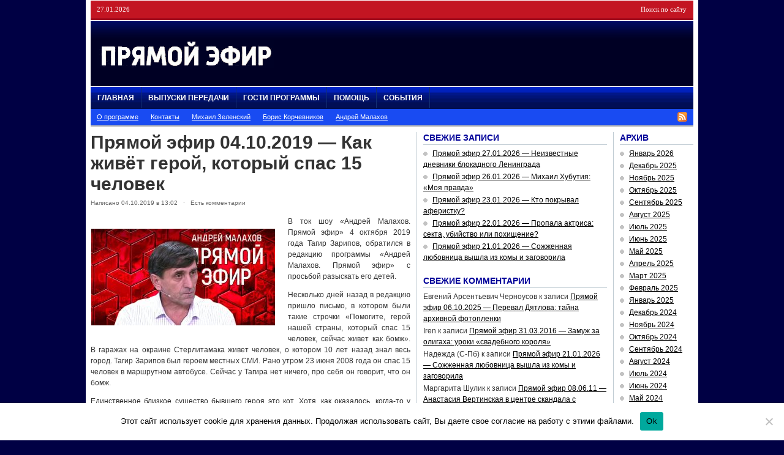

--- FILE ---
content_type: text/html; charset=UTF-8
request_url: https://pryamoj-efir.ru/pryamoj-efir-04-10-2019-kak-zhivyot-geroj-kotoryj-spas-15-chelovek/
body_size: 13999
content:
<!DOCTYPE html PUBLIC "-//W3C//DTD XHTML 1.0 Transitional//EN" "https://www.w3.org/TR/xhtml1/DTD/xhtml1-transitional.dtd">
<html xmlns="https://www.w3.org/1999/xhtml">
<head profile="https://gmpg.org/xfn/11">
<meta http-equiv="Content-Type" content="text/html; charset=UTF-8" />
<meta name="distribution" content="global" />
<meta name="robots" content="follow, all" />
<meta name="keywords" content="" />
<meta name="description" content="" />
<meta name='yandex-verification' content='580c9024557eba82' />
<meta name="google-site-verification" content="b0LySc7BnZOaU-8XSlEci7bTgQDEYDYUP3XIPc6IX2Q" />
<meta property="og:image" content="https://pryamoj-efir.ru/wp-content/uploads/2017/08/pryamoj-efir.jpg"/>
<title>Прямой эфир 04.10.2019 — Как живёт герой, который спас 15 человек | Прямой эфир° с Андреем Малаховым</title>
<meta name="generator" content="WordPress 6.9" />
<link rel="alternate" type="application/rss+xml" title="RSS 2.0" href="https://pryamoj-efir.ru/feed/" />
<link rel="alternate" type="text/xml" title="RSS .92" href="https://pryamoj-efir.ru/feed/rss/" />
<link rel="alternate" type="application/atom+xml" title="Atom 0.3" href="https://pryamoj-efir.ru/feed/atom/" />
<link rel="pingback" href="https://pryamoj-efir.ru/xmlrpc.php" />
<link rel="shortcut icon" href="https://pryamoj-efir.ru/wp-content/themes/playmaker5/favicon.ico" />
<link rel="stylesheet" href="https://pryamoj-efir.ru/social/social-likes_classic.css">
<script src="https://ajax.googleapis.com/ajax/libs/jquery/1.11.0/jquery.min.js"></script>
<script src="https://pryamoj-efir.ru/social/social-likes.min.js"></script>
	<link rel='archives' title='Январь 2026' href='https://pryamoj-efir.ru/archive9/2026/01/' />
	<link rel='archives' title='Декабрь 2025' href='https://pryamoj-efir.ru/archive9/2025/12/' />
	<link rel='archives' title='Ноябрь 2025' href='https://pryamoj-efir.ru/archive9/2025/11/' />
	<link rel='archives' title='Октябрь 2025' href='https://pryamoj-efir.ru/archive9/2025/10/' />
	<link rel='archives' title='Сентябрь 2025' href='https://pryamoj-efir.ru/archive9/2025/09/' />
	<link rel='archives' title='Август 2025' href='https://pryamoj-efir.ru/archive9/2025/08/' />
	<link rel='archives' title='Июль 2025' href='https://pryamoj-efir.ru/archive9/2025/07/' />
	<link rel='archives' title='Июнь 2025' href='https://pryamoj-efir.ru/archive9/2025/06/' />
	<link rel='archives' title='Май 2025' href='https://pryamoj-efir.ru/archive9/2025/05/' />
	<link rel='archives' title='Апрель 2025' href='https://pryamoj-efir.ru/archive9/2025/04/' />
	<link rel='archives' title='Март 2025' href='https://pryamoj-efir.ru/archive9/2025/03/' />
	<link rel='archives' title='Февраль 2025' href='https://pryamoj-efir.ru/archive9/2025/02/' />
	<link rel='archives' title='Январь 2025' href='https://pryamoj-efir.ru/archive9/2025/01/' />
	<link rel='archives' title='Декабрь 2024' href='https://pryamoj-efir.ru/archive9/2024/12/' />
	<link rel='archives' title='Ноябрь 2024' href='https://pryamoj-efir.ru/archive9/2024/11/' />
	<link rel='archives' title='Октябрь 2024' href='https://pryamoj-efir.ru/archive9/2024/10/' />
	<link rel='archives' title='Сентябрь 2024' href='https://pryamoj-efir.ru/archive9/2024/09/' />
	<link rel='archives' title='Август 2024' href='https://pryamoj-efir.ru/archive9/2024/08/' />
	<link rel='archives' title='Июль 2024' href='https://pryamoj-efir.ru/archive9/2024/07/' />
	<link rel='archives' title='Июнь 2024' href='https://pryamoj-efir.ru/archive9/2024/06/' />
	<link rel='archives' title='Май 2024' href='https://pryamoj-efir.ru/archive9/2024/05/' />
	<link rel='archives' title='Апрель 2024' href='https://pryamoj-efir.ru/archive9/2024/04/' />
	<link rel='archives' title='Март 2024' href='https://pryamoj-efir.ru/archive9/2024/03/' />
	<link rel='archives' title='Февраль 2024' href='https://pryamoj-efir.ru/archive9/2024/02/' />
	<link rel='archives' title='Январь 2024' href='https://pryamoj-efir.ru/archive9/2024/01/' />
	<link rel='archives' title='Декабрь 2023' href='https://pryamoj-efir.ru/archive9/2023/12/' />
	<link rel='archives' title='Ноябрь 2023' href='https://pryamoj-efir.ru/archive9/2023/11/' />
	<link rel='archives' title='Октябрь 2023' href='https://pryamoj-efir.ru/archive9/2023/10/' />
	<link rel='archives' title='Сентябрь 2023' href='https://pryamoj-efir.ru/archive9/2023/09/' />
	<link rel='archives' title='Август 2023' href='https://pryamoj-efir.ru/archive9/2023/08/' />
	<link rel='archives' title='Июль 2023' href='https://pryamoj-efir.ru/archive9/2023/07/' />
	<link rel='archives' title='Июнь 2023' href='https://pryamoj-efir.ru/archive9/2023/06/' />
	<link rel='archives' title='Май 2023' href='https://pryamoj-efir.ru/archive9/2023/05/' />
	<link rel='archives' title='Апрель 2023' href='https://pryamoj-efir.ru/archive9/2023/04/' />
	<link rel='archives' title='Март 2023' href='https://pryamoj-efir.ru/archive9/2023/03/' />
	<link rel='archives' title='Февраль 2023' href='https://pryamoj-efir.ru/archive9/2023/02/' />
	<link rel='archives' title='Январь 2023' href='https://pryamoj-efir.ru/archive9/2023/01/' />
	<link rel='archives' title='Декабрь 2022' href='https://pryamoj-efir.ru/archive9/2022/12/' />
	<link rel='archives' title='Ноябрь 2022' href='https://pryamoj-efir.ru/archive9/2022/11/' />
	<link rel='archives' title='Октябрь 2022' href='https://pryamoj-efir.ru/archive9/2022/10/' />
	<link rel='archives' title='Сентябрь 2022' href='https://pryamoj-efir.ru/archive9/2022/09/' />
	<link rel='archives' title='Март 2022' href='https://pryamoj-efir.ru/archive9/2022/03/' />
	<link rel='archives' title='Февраль 2022' href='https://pryamoj-efir.ru/archive9/2022/02/' />
	<link rel='archives' title='Январь 2022' href='https://pryamoj-efir.ru/archive9/2022/01/' />
	<link rel='archives' title='Декабрь 2021' href='https://pryamoj-efir.ru/archive9/2021/12/' />
	<link rel='archives' title='Ноябрь 2021' href='https://pryamoj-efir.ru/archive9/2021/11/' />
	<link rel='archives' title='Октябрь 2021' href='https://pryamoj-efir.ru/archive9/2021/10/' />
	<link rel='archives' title='Сентябрь 2021' href='https://pryamoj-efir.ru/archive9/2021/09/' />
	<link rel='archives' title='Август 2021' href='https://pryamoj-efir.ru/archive9/2021/08/' />
	<link rel='archives' title='Июль 2021' href='https://pryamoj-efir.ru/archive9/2021/07/' />
	<link rel='archives' title='Июнь 2021' href='https://pryamoj-efir.ru/archive9/2021/06/' />
	<link rel='archives' title='Май 2021' href='https://pryamoj-efir.ru/archive9/2021/05/' />
	<link rel='archives' title='Апрель 2021' href='https://pryamoj-efir.ru/archive9/2021/04/' />
	<link rel='archives' title='Март 2021' href='https://pryamoj-efir.ru/archive9/2021/03/' />
	<link rel='archives' title='Февраль 2021' href='https://pryamoj-efir.ru/archive9/2021/02/' />
	<link rel='archives' title='Январь 2021' href='https://pryamoj-efir.ru/archive9/2021/01/' />
	<link rel='archives' title='Декабрь 2020' href='https://pryamoj-efir.ru/archive9/2020/12/' />
	<link rel='archives' title='Ноябрь 2020' href='https://pryamoj-efir.ru/archive9/2020/11/' />
	<link rel='archives' title='Октябрь 2020' href='https://pryamoj-efir.ru/archive9/2020/10/' />
	<link rel='archives' title='Сентябрь 2020' href='https://pryamoj-efir.ru/archive9/2020/09/' />
	<link rel='archives' title='Август 2020' href='https://pryamoj-efir.ru/archive9/2020/08/' />
	<link rel='archives' title='Июль 2020' href='https://pryamoj-efir.ru/archive9/2020/07/' />
	<link rel='archives' title='Июнь 2020' href='https://pryamoj-efir.ru/archive9/2020/06/' />
	<link rel='archives' title='Май 2020' href='https://pryamoj-efir.ru/archive9/2020/05/' />
	<link rel='archives' title='Апрель 2020' href='https://pryamoj-efir.ru/archive9/2020/04/' />
	<link rel='archives' title='Март 2020' href='https://pryamoj-efir.ru/archive9/2020/03/' />
	<link rel='archives' title='Февраль 2020' href='https://pryamoj-efir.ru/archive9/2020/02/' />
	<link rel='archives' title='Январь 2020' href='https://pryamoj-efir.ru/archive9/2020/01/' />
	<link rel='archives' title='Декабрь 2019' href='https://pryamoj-efir.ru/archive9/2019/12/' />
	<link rel='archives' title='Ноябрь 2019' href='https://pryamoj-efir.ru/archive9/2019/11/' />
	<link rel='archives' title='Октябрь 2019' href='https://pryamoj-efir.ru/archive9/2019/10/' />
	<link rel='archives' title='Сентябрь 2019' href='https://pryamoj-efir.ru/archive9/2019/09/' />
	<link rel='archives' title='Август 2019' href='https://pryamoj-efir.ru/archive9/2019/08/' />
	<link rel='archives' title='Июль 2019' href='https://pryamoj-efir.ru/archive9/2019/07/' />
	<link rel='archives' title='Июнь 2019' href='https://pryamoj-efir.ru/archive9/2019/06/' />
	<link rel='archives' title='Май 2019' href='https://pryamoj-efir.ru/archive9/2019/05/' />
	<link rel='archives' title='Апрель 2019' href='https://pryamoj-efir.ru/archive9/2019/04/' />
	<link rel='archives' title='Март 2019' href='https://pryamoj-efir.ru/archive9/2019/03/' />
	<link rel='archives' title='Февраль 2019' href='https://pryamoj-efir.ru/archive9/2019/02/' />
	<link rel='archives' title='Январь 2019' href='https://pryamoj-efir.ru/archive9/2019/01/' />
	<link rel='archives' title='Декабрь 2018' href='https://pryamoj-efir.ru/archive9/2018/12/' />
	<link rel='archives' title='Ноябрь 2018' href='https://pryamoj-efir.ru/archive9/2018/11/' />
	<link rel='archives' title='Октябрь 2018' href='https://pryamoj-efir.ru/archive9/2018/10/' />
	<link rel='archives' title='Сентябрь 2018' href='https://pryamoj-efir.ru/archive9/2018/09/' />
	<link rel='archives' title='Август 2018' href='https://pryamoj-efir.ru/archive9/2018/08/' />
	<link rel='archives' title='Июль 2018' href='https://pryamoj-efir.ru/archive9/2018/07/' />
	<link rel='archives' title='Июнь 2018' href='https://pryamoj-efir.ru/archive9/2018/06/' />
	<link rel='archives' title='Май 2018' href='https://pryamoj-efir.ru/archive9/2018/05/' />
	<link rel='archives' title='Апрель 2018' href='https://pryamoj-efir.ru/archive9/2018/04/' />
	<link rel='archives' title='Март 2018' href='https://pryamoj-efir.ru/archive9/2018/03/' />
	<link rel='archives' title='Февраль 2018' href='https://pryamoj-efir.ru/archive9/2018/02/' />
	<link rel='archives' title='Январь 2018' href='https://pryamoj-efir.ru/archive9/2018/01/' />
	<link rel='archives' title='Декабрь 2017' href='https://pryamoj-efir.ru/archive9/2017/12/' />
	<link rel='archives' title='Ноябрь 2017' href='https://pryamoj-efir.ru/archive9/2017/11/' />
	<link rel='archives' title='Октябрь 2017' href='https://pryamoj-efir.ru/archive9/2017/10/' />
	<link rel='archives' title='Сентябрь 2017' href='https://pryamoj-efir.ru/archive9/2017/09/' />
	<link rel='archives' title='Август 2017' href='https://pryamoj-efir.ru/archive9/2017/08/' />
	<link rel='archives' title='Июль 2017' href='https://pryamoj-efir.ru/archive9/2017/07/' />
	<link rel='archives' title='Июнь 2017' href='https://pryamoj-efir.ru/archive9/2017/06/' />
	<link rel='archives' title='Май 2017' href='https://pryamoj-efir.ru/archive9/2017/05/' />
	<link rel='archives' title='Апрель 2017' href='https://pryamoj-efir.ru/archive9/2017/04/' />
	<link rel='archives' title='Март 2017' href='https://pryamoj-efir.ru/archive9/2017/03/' />
	<link rel='archives' title='Февраль 2017' href='https://pryamoj-efir.ru/archive9/2017/02/' />
	<link rel='archives' title='Январь 2017' href='https://pryamoj-efir.ru/archive9/2017/01/' />
	<link rel='archives' title='Декабрь 2016' href='https://pryamoj-efir.ru/archive9/2016/12/' />
	<link rel='archives' title='Ноябрь 2016' href='https://pryamoj-efir.ru/archive9/2016/11/' />
	<link rel='archives' title='Октябрь 2016' href='https://pryamoj-efir.ru/archive9/2016/10/' />
	<link rel='archives' title='Сентябрь 2016' href='https://pryamoj-efir.ru/archive9/2016/09/' />
	<link rel='archives' title='Август 2016' href='https://pryamoj-efir.ru/archive9/2016/08/' />
	<link rel='archives' title='Июль 2016' href='https://pryamoj-efir.ru/archive9/2016/07/' />
	<link rel='archives' title='Июнь 2016' href='https://pryamoj-efir.ru/archive9/2016/06/' />
	<link rel='archives' title='Май 2016' href='https://pryamoj-efir.ru/archive9/2016/05/' />
	<link rel='archives' title='Апрель 2016' href='https://pryamoj-efir.ru/archive9/2016/04/' />
	<link rel='archives' title='Март 2016' href='https://pryamoj-efir.ru/archive9/2016/03/' />
	<link rel='archives' title='Февраль 2016' href='https://pryamoj-efir.ru/archive9/2016/02/' />
	<link rel='archives' title='Январь 2016' href='https://pryamoj-efir.ru/archive9/2016/01/' />
	<link rel='archives' title='Декабрь 2015' href='https://pryamoj-efir.ru/archive9/2015/12/' />
	<link rel='archives' title='Ноябрь 2015' href='https://pryamoj-efir.ru/archive9/2015/11/' />
	<link rel='archives' title='Октябрь 2015' href='https://pryamoj-efir.ru/archive9/2015/10/' />
	<link rel='archives' title='Сентябрь 2015' href='https://pryamoj-efir.ru/archive9/2015/09/' />
	<link rel='archives' title='Август 2015' href='https://pryamoj-efir.ru/archive9/2015/08/' />
	<link rel='archives' title='Июль 2015' href='https://pryamoj-efir.ru/archive9/2015/07/' />
	<link rel='archives' title='Июнь 2015' href='https://pryamoj-efir.ru/archive9/2015/06/' />
	<link rel='archives' title='Май 2015' href='https://pryamoj-efir.ru/archive9/2015/05/' />
	<link rel='archives' title='Апрель 2015' href='https://pryamoj-efir.ru/archive9/2015/04/' />
	<link rel='archives' title='Март 2015' href='https://pryamoj-efir.ru/archive9/2015/03/' />
	<link rel='archives' title='Февраль 2015' href='https://pryamoj-efir.ru/archive9/2015/02/' />
	<link rel='archives' title='Январь 2015' href='https://pryamoj-efir.ru/archive9/2015/01/' />
	<link rel='archives' title='Декабрь 2014' href='https://pryamoj-efir.ru/archive9/2014/12/' />
	<link rel='archives' title='Ноябрь 2014' href='https://pryamoj-efir.ru/archive9/2014/11/' />
	<link rel='archives' title='Октябрь 2014' href='https://pryamoj-efir.ru/archive9/2014/10/' />
	<link rel='archives' title='Сентябрь 2014' href='https://pryamoj-efir.ru/archive9/2014/09/' />
	<link rel='archives' title='Август 2014' href='https://pryamoj-efir.ru/archive9/2014/08/' />
	<link rel='archives' title='Июль 2014' href='https://pryamoj-efir.ru/archive9/2014/07/' />
	<link rel='archives' title='Июнь 2014' href='https://pryamoj-efir.ru/archive9/2014/06/' />
	<link rel='archives' title='Май 2014' href='https://pryamoj-efir.ru/archive9/2014/05/' />
	<link rel='archives' title='Апрель 2014' href='https://pryamoj-efir.ru/archive9/2014/04/' />
	<link rel='archives' title='Март 2014' href='https://pryamoj-efir.ru/archive9/2014/03/' />
	<link rel='archives' title='Февраль 2014' href='https://pryamoj-efir.ru/archive9/2014/02/' />
	<link rel='archives' title='Январь 2014' href='https://pryamoj-efir.ru/archive9/2014/01/' />
	<link rel='archives' title='Декабрь 2013' href='https://pryamoj-efir.ru/archive9/2013/12/' />
	<link rel='archives' title='Ноябрь 2013' href='https://pryamoj-efir.ru/archive9/2013/11/' />
	<link rel='archives' title='Октябрь 2013' href='https://pryamoj-efir.ru/archive9/2013/10/' />
	<link rel='archives' title='Сентябрь 2013' href='https://pryamoj-efir.ru/archive9/2013/09/' />
	<link rel='archives' title='Август 2013' href='https://pryamoj-efir.ru/archive9/2013/08/' />
	<link rel='archives' title='Июль 2013' href='https://pryamoj-efir.ru/archive9/2013/07/' />
	<link rel='archives' title='Июнь 2013' href='https://pryamoj-efir.ru/archive9/2013/06/' />
	<link rel='archives' title='Май 2013' href='https://pryamoj-efir.ru/archive9/2013/05/' />
	<link rel='archives' title='Апрель 2013' href='https://pryamoj-efir.ru/archive9/2013/04/' />
	<link rel='archives' title='Март 2013' href='https://pryamoj-efir.ru/archive9/2013/03/' />
	<link rel='archives' title='Февраль 2013' href='https://pryamoj-efir.ru/archive9/2013/02/' />
	<link rel='archives' title='Январь 2013' href='https://pryamoj-efir.ru/archive9/2013/01/' />
	<link rel='archives' title='Декабрь 2012' href='https://pryamoj-efir.ru/archive9/2012/12/' />
	<link rel='archives' title='Ноябрь 2012' href='https://pryamoj-efir.ru/archive9/2012/11/' />
	<link rel='archives' title='Октябрь 2012' href='https://pryamoj-efir.ru/archive9/2012/10/' />
	<link rel='archives' title='Сентябрь 2012' href='https://pryamoj-efir.ru/archive9/2012/09/' />
	<link rel='archives' title='Август 2012' href='https://pryamoj-efir.ru/archive9/2012/08/' />
	<link rel='archives' title='Июль 2012' href='https://pryamoj-efir.ru/archive9/2012/07/' />
	<link rel='archives' title='Июнь 2012' href='https://pryamoj-efir.ru/archive9/2012/06/' />
	<link rel='archives' title='Май 2012' href='https://pryamoj-efir.ru/archive9/2012/05/' />
	<link rel='archives' title='Апрель 2012' href='https://pryamoj-efir.ru/archive9/2012/04/' />
	<link rel='archives' title='Март 2012' href='https://pryamoj-efir.ru/archive9/2012/03/' />
	<link rel='archives' title='Февраль 2012' href='https://pryamoj-efir.ru/archive9/2012/02/' />
	<link rel='archives' title='Январь 2012' href='https://pryamoj-efir.ru/archive9/2012/01/' />
	<link rel='archives' title='Декабрь 2011' href='https://pryamoj-efir.ru/archive9/2011/12/' />
	<link rel='archives' title='Ноябрь 2011' href='https://pryamoj-efir.ru/archive9/2011/11/' />
	<link rel='archives' title='Октябрь 2011' href='https://pryamoj-efir.ru/archive9/2011/10/' />
	<link rel='archives' title='Сентябрь 2011' href='https://pryamoj-efir.ru/archive9/2011/09/' />
	<link rel='archives' title='Август 2011' href='https://pryamoj-efir.ru/archive9/2011/08/' />
	<link rel='archives' title='Июль 2011' href='https://pryamoj-efir.ru/archive9/2011/07/' />
	<link rel='archives' title='Июнь 2011' href='https://pryamoj-efir.ru/archive9/2011/06/' />
	<link rel='archives' title='Май 2011' href='https://pryamoj-efir.ru/archive9/2011/05/' />
	<link rel='archives' title='Апрель 2011' href='https://pryamoj-efir.ru/archive9/2011/04/' />
<meta name='robots' content='max-image-preview:large' />

<!-- All In One SEO Pack 25.7.1ob_start_detected [-1,-1] -->
<meta name="description"  content="В ток шоу «Андрей Малахов. Прямой эфир» 4 октября 2019 года Тагир Зарипов, обратился в редакцию программы &quot;Андрей Малахов. Прямой эфир&quot; с просьбой разыскать его детей" />

<meta name="keywords"  content="Прямой эфир 04.10.2019,прямой эфир 4 октября,прямой эфир 4 октября 2019 года" />

<script type="application/ld+json" class="aioseop-schema">{"@context":"https://schema.org","@graph":[{"@type":"Organization","@id":"https://pryamoj-efir.ru/#organization","url":"https://pryamoj-efir.ru/","name":"Прямой эфир° с Андреем Малаховым","sameAs":[]},{"@type":"WebSite","@id":"https://pryamoj-efir.ru/#website","url":"https://pryamoj-efir.ru/","name":"Прямой эфир° с Андреем Малаховым","publisher":{"@id":"https://pryamoj-efir.ru/#organization"}},{"@type":"WebPage","@id":"https://pryamoj-efir.ru/pryamoj-efir-04-10-2019-kak-zhivyot-geroj-kotoryj-spas-15-chelovek/#webpage","url":"https://pryamoj-efir.ru/pryamoj-efir-04-10-2019-kak-zhivyot-geroj-kotoryj-spas-15-chelovek/","inLanguage":"ru-RU","name":"Прямой эфир 04.10.2019 - Как живёт герой, который спас 15 человек","isPartOf":{"@id":"https://pryamoj-efir.ru/#website"},"breadcrumb":{"@id":"https://pryamoj-efir.ru/pryamoj-efir-04-10-2019-kak-zhivyot-geroj-kotoryj-spas-15-chelovek/#breadcrumblist"},"description":"В ток шоу «Андрей Малахов. Прямой эфир» 4 октября 2019 года Тагир Зарипов, обратился в редакцию программы \"Андрей Малахов. Прямой эфир\" с просьбой разыскать его детей","image":{"@type":"ImageObject","@id":"https://pryamoj-efir.ru/pryamoj-efir-04-10-2019-kak-zhivyot-geroj-kotoryj-spas-15-chelovek/#primaryimage","url":"https://pryamoj-efir.ru/wp-content/uploads/2019/10/Pryamoj-efir-4-oktyabrya-2019-goda.jpg","width":400,"height":210},"primaryImageOfPage":{"@id":"https://pryamoj-efir.ru/pryamoj-efir-04-10-2019-kak-zhivyot-geroj-kotoryj-spas-15-chelovek/#primaryimage"},"datePublished":"2019-10-04T10:02:34+03:00","dateModified":"2019-11-12T16:25:26+03:00"},{"@type":"Article","@id":"https://pryamoj-efir.ru/pryamoj-efir-04-10-2019-kak-zhivyot-geroj-kotoryj-spas-15-chelovek/#article","isPartOf":{"@id":"https://pryamoj-efir.ru/pryamoj-efir-04-10-2019-kak-zhivyot-geroj-kotoryj-spas-15-chelovek/#webpage"},"author":{"@id":"https://pryamoj-efir.ru/author/admin/#author"},"headline":"Прямой эфир 04.10.2019 &#8212; Как живёт герой, который спас 15 человек","datePublished":"2019-10-04T10:02:34+03:00","dateModified":"2019-11-12T16:25:26+03:00","commentCount":8,"mainEntityOfPage":{"@id":"https://pryamoj-efir.ru/pryamoj-efir-04-10-2019-kak-zhivyot-geroj-kotoryj-spas-15-chelovek/#webpage"},"publisher":{"@id":"https://pryamoj-efir.ru/#organization"},"articleSection":"Прямой эфир° сегодняшний выпуск","image":{"@type":"ImageObject","@id":"https://pryamoj-efir.ru/pryamoj-efir-04-10-2019-kak-zhivyot-geroj-kotoryj-spas-15-chelovek/#primaryimage","url":"https://pryamoj-efir.ru/wp-content/uploads/2019/10/Pryamoj-efir-4-oktyabrya-2019-goda.jpg","width":400,"height":210}},{"@type":"Person","@id":"https://pryamoj-efir.ru/author/admin/#author","name":"Назарова Наталья","sameAs":[]},{"@type":"BreadcrumbList","@id":"https://pryamoj-efir.ru/pryamoj-efir-04-10-2019-kak-zhivyot-geroj-kotoryj-spas-15-chelovek/#breadcrumblist","itemListElement":[{"@type":"ListItem","position":1,"item":{"@type":"WebPage","@id":"https://pryamoj-efir.ru/","url":"https://pryamoj-efir.ru/","name":"Прямой эфир с Малаховым все выпуски 2022"}},{"@type":"ListItem","position":2,"item":{"@type":"WebPage","@id":"https://pryamoj-efir.ru/pryamoj-efir-04-10-2019-kak-zhivyot-geroj-kotoryj-spas-15-chelovek/","url":"https://pryamoj-efir.ru/pryamoj-efir-04-10-2019-kak-zhivyot-geroj-kotoryj-spas-15-chelovek/","name":"Прямой эфир 04.10.2019 - Как живёт герой, который спас 15 человек"}}]}]}</script>
<link rel="canonical" href="https://pryamoj-efir.ru/pryamoj-efir-04-10-2019-kak-zhivyot-geroj-kotoryj-spas-15-chelovek/" />
<!-- All In One SEO Pack -->
<link rel="alternate" type="application/rss+xml" title="Прямой эфир° с Андреем Малаховым &raquo; Лента комментариев к &laquo;Прямой эфир 04.10.2019 &#8212; Как живёт герой, который спас 15 человек&raquo;" href="https://pryamoj-efir.ru/pryamoj-efir-04-10-2019-kak-zhivyot-geroj-kotoryj-spas-15-chelovek/feed/" />
<link rel="alternate" title="oEmbed (JSON)" type="application/json+oembed" href="https://pryamoj-efir.ru/wp-json/oembed/1.0/embed?url=https%3A%2F%2Fpryamoj-efir.ru%2Fpryamoj-efir-04-10-2019-kak-zhivyot-geroj-kotoryj-spas-15-chelovek%2F" />
<link rel="alternate" title="oEmbed (XML)" type="text/xml+oembed" href="https://pryamoj-efir.ru/wp-json/oembed/1.0/embed?url=https%3A%2F%2Fpryamoj-efir.ru%2Fpryamoj-efir-04-10-2019-kak-zhivyot-geroj-kotoryj-spas-15-chelovek%2F&#038;format=xml" />
<style id='wp-img-auto-sizes-contain-inline-css' type='text/css'>
img:is([sizes=auto i],[sizes^="auto," i]){contain-intrinsic-size:3000px 1500px}
/*# sourceURL=wp-img-auto-sizes-contain-inline-css */
</style>
<style id='wp-emoji-styles-inline-css' type='text/css'>

	img.wp-smiley, img.emoji {
		display: inline !important;
		border: none !important;
		box-shadow: none !important;
		height: 1em !important;
		width: 1em !important;
		margin: 0 0.07em !important;
		vertical-align: -0.1em !important;
		background: none !important;
		padding: 0 !important;
	}
/*# sourceURL=wp-emoji-styles-inline-css */
</style>
<style id='wp-block-library-inline-css' type='text/css'>
:root{--wp-block-synced-color:#7a00df;--wp-block-synced-color--rgb:122,0,223;--wp-bound-block-color:var(--wp-block-synced-color);--wp-editor-canvas-background:#ddd;--wp-admin-theme-color:#007cba;--wp-admin-theme-color--rgb:0,124,186;--wp-admin-theme-color-darker-10:#006ba1;--wp-admin-theme-color-darker-10--rgb:0,107,160.5;--wp-admin-theme-color-darker-20:#005a87;--wp-admin-theme-color-darker-20--rgb:0,90,135;--wp-admin-border-width-focus:2px}@media (min-resolution:192dpi){:root{--wp-admin-border-width-focus:1.5px}}.wp-element-button{cursor:pointer}:root .has-very-light-gray-background-color{background-color:#eee}:root .has-very-dark-gray-background-color{background-color:#313131}:root .has-very-light-gray-color{color:#eee}:root .has-very-dark-gray-color{color:#313131}:root .has-vivid-green-cyan-to-vivid-cyan-blue-gradient-background{background:linear-gradient(135deg,#00d084,#0693e3)}:root .has-purple-crush-gradient-background{background:linear-gradient(135deg,#34e2e4,#4721fb 50%,#ab1dfe)}:root .has-hazy-dawn-gradient-background{background:linear-gradient(135deg,#faaca8,#dad0ec)}:root .has-subdued-olive-gradient-background{background:linear-gradient(135deg,#fafae1,#67a671)}:root .has-atomic-cream-gradient-background{background:linear-gradient(135deg,#fdd79a,#004a59)}:root .has-nightshade-gradient-background{background:linear-gradient(135deg,#330968,#31cdcf)}:root .has-midnight-gradient-background{background:linear-gradient(135deg,#020381,#2874fc)}:root{--wp--preset--font-size--normal:16px;--wp--preset--font-size--huge:42px}.has-regular-font-size{font-size:1em}.has-larger-font-size{font-size:2.625em}.has-normal-font-size{font-size:var(--wp--preset--font-size--normal)}.has-huge-font-size{font-size:var(--wp--preset--font-size--huge)}.has-text-align-center{text-align:center}.has-text-align-left{text-align:left}.has-text-align-right{text-align:right}.has-fit-text{white-space:nowrap!important}#end-resizable-editor-section{display:none}.aligncenter{clear:both}.items-justified-left{justify-content:flex-start}.items-justified-center{justify-content:center}.items-justified-right{justify-content:flex-end}.items-justified-space-between{justify-content:space-between}.screen-reader-text{border:0;clip-path:inset(50%);height:1px;margin:-1px;overflow:hidden;padding:0;position:absolute;width:1px;word-wrap:normal!important}.screen-reader-text:focus{background-color:#ddd;clip-path:none;color:#444;display:block;font-size:1em;height:auto;left:5px;line-height:normal;padding:15px 23px 14px;text-decoration:none;top:5px;width:auto;z-index:100000}html :where(.has-border-color){border-style:solid}html :where([style*=border-top-color]){border-top-style:solid}html :where([style*=border-right-color]){border-right-style:solid}html :where([style*=border-bottom-color]){border-bottom-style:solid}html :where([style*=border-left-color]){border-left-style:solid}html :where([style*=border-width]){border-style:solid}html :where([style*=border-top-width]){border-top-style:solid}html :where([style*=border-right-width]){border-right-style:solid}html :where([style*=border-bottom-width]){border-bottom-style:solid}html :where([style*=border-left-width]){border-left-style:solid}html :where(img[class*=wp-image-]){height:auto;max-width:100%}:where(figure){margin:0 0 1em}html :where(.is-position-sticky){--wp-admin--admin-bar--position-offset:var(--wp-admin--admin-bar--height,0px)}@media screen and (max-width:600px){html :where(.is-position-sticky){--wp-admin--admin-bar--position-offset:0px}}

/*# sourceURL=wp-block-library-inline-css */
</style><style id='global-styles-inline-css' type='text/css'>
:root{--wp--preset--aspect-ratio--square: 1;--wp--preset--aspect-ratio--4-3: 4/3;--wp--preset--aspect-ratio--3-4: 3/4;--wp--preset--aspect-ratio--3-2: 3/2;--wp--preset--aspect-ratio--2-3: 2/3;--wp--preset--aspect-ratio--16-9: 16/9;--wp--preset--aspect-ratio--9-16: 9/16;--wp--preset--color--black: #000000;--wp--preset--color--cyan-bluish-gray: #abb8c3;--wp--preset--color--white: #ffffff;--wp--preset--color--pale-pink: #f78da7;--wp--preset--color--vivid-red: #cf2e2e;--wp--preset--color--luminous-vivid-orange: #ff6900;--wp--preset--color--luminous-vivid-amber: #fcb900;--wp--preset--color--light-green-cyan: #7bdcb5;--wp--preset--color--vivid-green-cyan: #00d084;--wp--preset--color--pale-cyan-blue: #8ed1fc;--wp--preset--color--vivid-cyan-blue: #0693e3;--wp--preset--color--vivid-purple: #9b51e0;--wp--preset--gradient--vivid-cyan-blue-to-vivid-purple: linear-gradient(135deg,rgb(6,147,227) 0%,rgb(155,81,224) 100%);--wp--preset--gradient--light-green-cyan-to-vivid-green-cyan: linear-gradient(135deg,rgb(122,220,180) 0%,rgb(0,208,130) 100%);--wp--preset--gradient--luminous-vivid-amber-to-luminous-vivid-orange: linear-gradient(135deg,rgb(252,185,0) 0%,rgb(255,105,0) 100%);--wp--preset--gradient--luminous-vivid-orange-to-vivid-red: linear-gradient(135deg,rgb(255,105,0) 0%,rgb(207,46,46) 100%);--wp--preset--gradient--very-light-gray-to-cyan-bluish-gray: linear-gradient(135deg,rgb(238,238,238) 0%,rgb(169,184,195) 100%);--wp--preset--gradient--cool-to-warm-spectrum: linear-gradient(135deg,rgb(74,234,220) 0%,rgb(151,120,209) 20%,rgb(207,42,186) 40%,rgb(238,44,130) 60%,rgb(251,105,98) 80%,rgb(254,248,76) 100%);--wp--preset--gradient--blush-light-purple: linear-gradient(135deg,rgb(255,206,236) 0%,rgb(152,150,240) 100%);--wp--preset--gradient--blush-bordeaux: linear-gradient(135deg,rgb(254,205,165) 0%,rgb(254,45,45) 50%,rgb(107,0,62) 100%);--wp--preset--gradient--luminous-dusk: linear-gradient(135deg,rgb(255,203,112) 0%,rgb(199,81,192) 50%,rgb(65,88,208) 100%);--wp--preset--gradient--pale-ocean: linear-gradient(135deg,rgb(255,245,203) 0%,rgb(182,227,212) 50%,rgb(51,167,181) 100%);--wp--preset--gradient--electric-grass: linear-gradient(135deg,rgb(202,248,128) 0%,rgb(113,206,126) 100%);--wp--preset--gradient--midnight: linear-gradient(135deg,rgb(2,3,129) 0%,rgb(40,116,252) 100%);--wp--preset--font-size--small: 13px;--wp--preset--font-size--medium: 20px;--wp--preset--font-size--large: 36px;--wp--preset--font-size--x-large: 42px;--wp--preset--spacing--20: 0.44rem;--wp--preset--spacing--30: 0.67rem;--wp--preset--spacing--40: 1rem;--wp--preset--spacing--50: 1.5rem;--wp--preset--spacing--60: 2.25rem;--wp--preset--spacing--70: 3.38rem;--wp--preset--spacing--80: 5.06rem;--wp--preset--shadow--natural: 6px 6px 9px rgba(0, 0, 0, 0.2);--wp--preset--shadow--deep: 12px 12px 50px rgba(0, 0, 0, 0.4);--wp--preset--shadow--sharp: 6px 6px 0px rgba(0, 0, 0, 0.2);--wp--preset--shadow--outlined: 6px 6px 0px -3px rgb(255, 255, 255), 6px 6px rgb(0, 0, 0);--wp--preset--shadow--crisp: 6px 6px 0px rgb(0, 0, 0);}:where(.is-layout-flex){gap: 0.5em;}:where(.is-layout-grid){gap: 0.5em;}body .is-layout-flex{display: flex;}.is-layout-flex{flex-wrap: wrap;align-items: center;}.is-layout-flex > :is(*, div){margin: 0;}body .is-layout-grid{display: grid;}.is-layout-grid > :is(*, div){margin: 0;}:where(.wp-block-columns.is-layout-flex){gap: 2em;}:where(.wp-block-columns.is-layout-grid){gap: 2em;}:where(.wp-block-post-template.is-layout-flex){gap: 1.25em;}:where(.wp-block-post-template.is-layout-grid){gap: 1.25em;}.has-black-color{color: var(--wp--preset--color--black) !important;}.has-cyan-bluish-gray-color{color: var(--wp--preset--color--cyan-bluish-gray) !important;}.has-white-color{color: var(--wp--preset--color--white) !important;}.has-pale-pink-color{color: var(--wp--preset--color--pale-pink) !important;}.has-vivid-red-color{color: var(--wp--preset--color--vivid-red) !important;}.has-luminous-vivid-orange-color{color: var(--wp--preset--color--luminous-vivid-orange) !important;}.has-luminous-vivid-amber-color{color: var(--wp--preset--color--luminous-vivid-amber) !important;}.has-light-green-cyan-color{color: var(--wp--preset--color--light-green-cyan) !important;}.has-vivid-green-cyan-color{color: var(--wp--preset--color--vivid-green-cyan) !important;}.has-pale-cyan-blue-color{color: var(--wp--preset--color--pale-cyan-blue) !important;}.has-vivid-cyan-blue-color{color: var(--wp--preset--color--vivid-cyan-blue) !important;}.has-vivid-purple-color{color: var(--wp--preset--color--vivid-purple) !important;}.has-black-background-color{background-color: var(--wp--preset--color--black) !important;}.has-cyan-bluish-gray-background-color{background-color: var(--wp--preset--color--cyan-bluish-gray) !important;}.has-white-background-color{background-color: var(--wp--preset--color--white) !important;}.has-pale-pink-background-color{background-color: var(--wp--preset--color--pale-pink) !important;}.has-vivid-red-background-color{background-color: var(--wp--preset--color--vivid-red) !important;}.has-luminous-vivid-orange-background-color{background-color: var(--wp--preset--color--luminous-vivid-orange) !important;}.has-luminous-vivid-amber-background-color{background-color: var(--wp--preset--color--luminous-vivid-amber) !important;}.has-light-green-cyan-background-color{background-color: var(--wp--preset--color--light-green-cyan) !important;}.has-vivid-green-cyan-background-color{background-color: var(--wp--preset--color--vivid-green-cyan) !important;}.has-pale-cyan-blue-background-color{background-color: var(--wp--preset--color--pale-cyan-blue) !important;}.has-vivid-cyan-blue-background-color{background-color: var(--wp--preset--color--vivid-cyan-blue) !important;}.has-vivid-purple-background-color{background-color: var(--wp--preset--color--vivid-purple) !important;}.has-black-border-color{border-color: var(--wp--preset--color--black) !important;}.has-cyan-bluish-gray-border-color{border-color: var(--wp--preset--color--cyan-bluish-gray) !important;}.has-white-border-color{border-color: var(--wp--preset--color--white) !important;}.has-pale-pink-border-color{border-color: var(--wp--preset--color--pale-pink) !important;}.has-vivid-red-border-color{border-color: var(--wp--preset--color--vivid-red) !important;}.has-luminous-vivid-orange-border-color{border-color: var(--wp--preset--color--luminous-vivid-orange) !important;}.has-luminous-vivid-amber-border-color{border-color: var(--wp--preset--color--luminous-vivid-amber) !important;}.has-light-green-cyan-border-color{border-color: var(--wp--preset--color--light-green-cyan) !important;}.has-vivid-green-cyan-border-color{border-color: var(--wp--preset--color--vivid-green-cyan) !important;}.has-pale-cyan-blue-border-color{border-color: var(--wp--preset--color--pale-cyan-blue) !important;}.has-vivid-cyan-blue-border-color{border-color: var(--wp--preset--color--vivid-cyan-blue) !important;}.has-vivid-purple-border-color{border-color: var(--wp--preset--color--vivid-purple) !important;}.has-vivid-cyan-blue-to-vivid-purple-gradient-background{background: var(--wp--preset--gradient--vivid-cyan-blue-to-vivid-purple) !important;}.has-light-green-cyan-to-vivid-green-cyan-gradient-background{background: var(--wp--preset--gradient--light-green-cyan-to-vivid-green-cyan) !important;}.has-luminous-vivid-amber-to-luminous-vivid-orange-gradient-background{background: var(--wp--preset--gradient--luminous-vivid-amber-to-luminous-vivid-orange) !important;}.has-luminous-vivid-orange-to-vivid-red-gradient-background{background: var(--wp--preset--gradient--luminous-vivid-orange-to-vivid-red) !important;}.has-very-light-gray-to-cyan-bluish-gray-gradient-background{background: var(--wp--preset--gradient--very-light-gray-to-cyan-bluish-gray) !important;}.has-cool-to-warm-spectrum-gradient-background{background: var(--wp--preset--gradient--cool-to-warm-spectrum) !important;}.has-blush-light-purple-gradient-background{background: var(--wp--preset--gradient--blush-light-purple) !important;}.has-blush-bordeaux-gradient-background{background: var(--wp--preset--gradient--blush-bordeaux) !important;}.has-luminous-dusk-gradient-background{background: var(--wp--preset--gradient--luminous-dusk) !important;}.has-pale-ocean-gradient-background{background: var(--wp--preset--gradient--pale-ocean) !important;}.has-electric-grass-gradient-background{background: var(--wp--preset--gradient--electric-grass) !important;}.has-midnight-gradient-background{background: var(--wp--preset--gradient--midnight) !important;}.has-small-font-size{font-size: var(--wp--preset--font-size--small) !important;}.has-medium-font-size{font-size: var(--wp--preset--font-size--medium) !important;}.has-large-font-size{font-size: var(--wp--preset--font-size--large) !important;}.has-x-large-font-size{font-size: var(--wp--preset--font-size--x-large) !important;}
/*# sourceURL=global-styles-inline-css */
</style>

<style id='classic-theme-styles-inline-css' type='text/css'>
/*! This file is auto-generated */
.wp-block-button__link{color:#fff;background-color:#32373c;border-radius:9999px;box-shadow:none;text-decoration:none;padding:calc(.667em + 2px) calc(1.333em + 2px);font-size:1.125em}.wp-block-file__button{background:#32373c;color:#fff;text-decoration:none}
/*# sourceURL=/wp-includes/css/classic-themes.min.css */
</style>
<link rel='stylesheet' id='cookie-notice-front-css' href='https://pryamoj-efir.ru/wp-content/plugins/cookie-notice/css/front.min.css?ver=2.5.11' type='text/css' media='all' />
<link rel="https://api.w.org/" href="https://pryamoj-efir.ru/wp-json/" /><link rel="alternate" title="JSON" type="application/json" href="https://pryamoj-efir.ru/wp-json/wp/v2/posts/10633" /><link rel="EditURI" type="application/rsd+xml" title="RSD" href="https://pryamoj-efir.ru/xmlrpc.php?rsd" />
<meta name="generator" content="WordPress 6.9" />
<link rel='shortlink' href='https://pryamoj-efir.ru/?p=10633' />
<style type="text/css">.recentcomments a{display:inline !important;padding:0 !important;margin:0 !important;}</style><style type="text/css" media="screen"><!-- @import url( https://pryamoj-efir.ru/wp-content/themes/playmaker5/style.css ); --></style>
</head>
<body>
	<div id="wrapper"><!-- BEGIN WRAPPER -->
			<div id="toparea"><!-- START TOP AREA -->
			<div class="toparea-left">
				27.01.2026			</div>
			<div class="toparea-right">
				<form id="searchform" method="get" action="/index.php">
				<input type="text" value="Поиск по сайту" name="s" id="searchbox" onfocus="if (this.value == 'Поиск по сайту') {this.value = '';}" onblur="if (this.value == '') {this.value = 'Поиск по сайту';}" />
				</form>
			</div>
		</div><!-- END TOP AREA -->
				<div style="clear: both;"></div>
		<div id="header"><!-- BEGIN HEADER -->
			<div class="header-left">
				<a href="https://pryamoj-efir.ru"><img src="https://pryamoj-efir.ru/wp-content/themes/playmaker5/images/blank.gif" alt="Прямой эфир° с Андреем Малаховым logo" border="0" /></a>
			</div>
			<div class="header-right">
												
			</div>
		</div><!-- END HEADER -->
				<div style="clear: both;"></div>
		<div class="menubar"><!-- BEGIN MAIN NAV -->
			<ul id="nav">
<li><a href="https://pryamoj-efir.ru">Главная</a></li>
<li class="cat-item cat-item-3"><a href="https://pryamoj-efir.ru/category/segodnyashnie-vypuski-peredachi8/" >Выпуски передачи</a></li>
<li class="cat-item cat-item-4"><a href="https://pryamoj-efir.ru/category/gosti-programmy/">Гости программы</a></li>
<li class="cat-item cat-item-8"><a href="https://pryamoj-efir.ru/category/pomoshh-uchastnikam-programmy/">Помощь</a></li>
<li class="cat-item cat-item-5"><a href="https://pryamoj-efir.ru/category/sobytiya-pryamoj-efir-12/">События</a></li>
</ul>
		</div><!-- END MAIN NAV -->
				
					<div style="clear: both;"></div>
			<div id="subnav"><!-- BEGIN SUBNAV -->
				<div class="subnav-left">
					<ul>
					<li class="page_item page-item-34"><a href="https://pryamoj-efir.ru/o-programme/">О программе</a></li>
<li class="page_item page-item-45"><a href="https://pryamoj-efir.ru/kontakty-pryamoj-35/">Контакты</a></li>
<li class="page_item page-item-37"><a href="https://pryamoj-efir.ru/vedushhij-programmy-zelenskij/">Михаил Зеленский</a></li>
<li class="page_item page-item-3500"><a href="https://pryamoj-efir.ru/boris-korchevnikov/">Борис Корчевников</a></li>
<li class="page_item page-item-7894"><a href="https://pryamoj-efir.ru/vedushhij-malahov-10/">Андрей Малахов</a></li>
					</ul>
				</div>
				<div class="subnav-right">			
											<a href="https://pryamoj-efir.ru/feed/"><img src="https://pryamoj-efir.ru/wp-content/themes/playmaker5/images/icon_rss.png" alt="rss" style="vertical-align:middle;border:0px;" /></a>
							
					
		        </div>
				
		
			</div><!-- END SUBNAV -->
		
			<div id="layout-post"><!-- BEGIN POST LAYOUT -->
		<div class="layout-post-left">
							<h1>Прямой эфир 04.10.2019 &#8212; Как живёт герой, который спас 15 человек</h1>
				<span id="date">Написано 04.10.2019 в 13:02 &nbsp;&nbsp;&middot;&nbsp;&nbsp; Есть комментарии</span>
				
				<p><a href="https://pryamoj-efir.ru/wp-content/uploads/2019/10/Pryamoj-efir-4-oktyabrya-2019-goda.jpg"><img decoding="async" src="https://pryamoj-efir.ru/wp-content/uploads/2019/10/Pryamoj-efir-4-oktyabrya-2019-goda-300x158.jpg" alt="Прямой эфир 04.10.2019" width="300" height="158" class="alignleft size-medium wp-image-10634" srcset="https://pryamoj-efir.ru/wp-content/uploads/2019/10/Pryamoj-efir-4-oktyabrya-2019-goda-300x158.jpg 300w, https://pryamoj-efir.ru/wp-content/uploads/2019/10/Pryamoj-efir-4-oktyabrya-2019-goda.jpg 400w" sizes="(max-width: 300px) 100vw, 300px" /></a></p>
<p style="text-align: justify;">В ток шоу «Андрей Малахов. Прямой эфир» 4 октября 2019 года Тагир Зарипов, обратился в редакцию программы &#171;Андрей Малахов. Прямой эфир&#187; с просьбой разыскать его детей.</p>
<p style="text-align: justify;">Несколько дней назад в редакцию пришло письмо, в котором были такие строчки &#171;Помогите, герой нашей страны, который спас 15 человек, сейчас живет как бомж&#187;. В гаражах на окраине Стерлитамака живет человек, о котором 10 лет назад знал весь город. Тагир Зарипов был героем местных СМИ. Рано утром 23 июня 2008 года он спас 15 человек в маршрутном автобусе. Сейчас у Тагира нет ничего, про себя он говорит, что он бомж.</p>
<p style="text-align: justify;">Единственное близкое существо бывшего героя это кот. Хотя, как оказалось, когда-то у мужчины была даже не одна семья и дети, вот только связь с ними Тагир потерял много тел назад. И сейчас у него есть всего два желания &#8212; встретиться с дочками, которых он бросил много лет назад, чтобы попросить у них прощения и встретиться с теми, кому он много лет назад спас жизнь в том автобусе. Сегодня в &#171;Прямом эфире&#187; почему человек, который спас других людей, предал своих самых близких? За что хочет просить прощения у своих детей Тагир Зарипов и простят ли его сегодня уже взрослые дочери?</p>
<p><center><iframe allowfullscreen frameborder="0" style="width: 520px; height: 400px;" src="https://player.vgtrk.com/iframe/video/id/1949743/start_zoom/true/showZoomBtn/false/sid/russiatv/?acc_video_id=episode_id/2208224/video_id/2228510/brand_id/62142"></iframe></center></p>
										<h3>Поделиться в соц. сетях</h3>
<div class="social-likes">
<div class="vkontakte" title="Поделиться ссылкой во Вконтакте">Вконтакте</div>
<div class="mailru" title="Поделиться ссылкой в Моём мире">Мой мир</div>

</div>

<div id="commentblock">

<h3 class="comments">Комментарии (8)</h3>



	<ol class="commentlist" id="singlecomments">
			<li class="comment even thread-even depth-1 parent" id="comment-242196">
				<div id="div-comment-242196" class="comment-body">
				<div class="comment-author vcard">
						<cite class="fn">Anna</cite><span class="says">:</span>		</div>
		
		<div class="comment-meta commentmetadata">
			<a href="https://pryamoj-efir.ru/pryamoj-efir-04-10-2019-kak-zhivyot-geroj-kotoryj-spas-15-chelovek/#comment-242196">04.10.2019 в 20:10</a>		</div>

		<p>Тагир Зарипов спасал в автобусе себя, а не 15 человек. Пришёл на программу за квартирой.</p>

		<div class="reply"><a rel="nofollow" class="comment-reply-link" href="https://pryamoj-efir.ru/pryamoj-efir-04-10-2019-kak-zhivyot-geroj-kotoryj-spas-15-chelovek/?replytocom=242196#respond" data-commentid="242196" data-postid="10633" data-belowelement="div-comment-242196" data-respondelement="respond" data-replyto="Комментарий к записи Anna" aria-label="Комментарий к записи Anna">Ответить &raquo;</a></div>
				</div>
				<ul class="children">
		<li class="comment odd alt depth-2 parent" id="comment-242288">
				<div id="div-comment-242288" class="comment-body">
				<div class="comment-author vcard">
						<cite class="fn">Ж. дьАрк</cite><span class="says">:</span>		</div>
		
		<div class="comment-meta commentmetadata">
			<a href="https://pryamoj-efir.ru/pryamoj-efir-04-10-2019-kak-zhivyot-geroj-kotoryj-spas-15-chelovek/#comment-242288">05.10.2019 в 15:21</a>		</div>

		<p>Анна, почему вы не верите в героизм людей в наше время, ведь эти люди существуют, которые действуют в таких ситуациях часто жертвуя своей жизнью!</p>

		<div class="reply"><a rel="nofollow" class="comment-reply-link" href="https://pryamoj-efir.ru/pryamoj-efir-04-10-2019-kak-zhivyot-geroj-kotoryj-spas-15-chelovek/?replytocom=242288#respond" data-commentid="242288" data-postid="10633" data-belowelement="div-comment-242288" data-respondelement="respond" data-replyto="Комментарий к записи Ж. дьАрк" aria-label="Комментарий к записи Ж. дьАрк">Ответить &raquo;</a></div>
				</div>
				<ul class="children">
		<li class="comment even depth-3 parent" id="comment-242351">
				<div id="div-comment-242351" class="comment-body">
				<div class="comment-author vcard">
						<cite class="fn">Нонна (СПб)</cite><span class="says">:</span>		</div>
		
		<div class="comment-meta commentmetadata">
			<a href="https://pryamoj-efir.ru/pryamoj-efir-04-10-2019-kak-zhivyot-geroj-kotoryj-spas-15-chelovek/#comment-242351">05.10.2019 в 22:18</a>		</div>

		<p>Жанна,я программу не смотрела.Но по анонсу поняла,что он сумел остановить автобус.Есстественно он спасал прежде всего себя.Ничего героического не вижу в этом.Но поняла,что как мужик он ни о чем.Молодой, а живет бомжом.Работать надо и все получится.Детей побросал,а теперь хочет их найти,чтобы присосаться ,как пиявка</p>

		<div class="reply"><a rel="nofollow" class="comment-reply-link" href="https://pryamoj-efir.ru/pryamoj-efir-04-10-2019-kak-zhivyot-geroj-kotoryj-spas-15-chelovek/?replytocom=242351#respond" data-commentid="242351" data-postid="10633" data-belowelement="div-comment-242351" data-respondelement="respond" data-replyto="Комментарий к записи Нонна (СПб)" aria-label="Комментарий к записи Нонна (СПб)">Ответить &raquo;</a></div>
				</div>
				<ul class="children">
		<li class="comment odd alt depth-4" id="comment-242355">
				<div id="div-comment-242355" class="comment-body">
				<div class="comment-author vcard">
						<cite class="fn">Нонна (СПб)</cite><span class="says">:</span>		</div>
		
		<div class="comment-meta commentmetadata">
			<a href="https://pryamoj-efir.ru/pryamoj-efir-04-10-2019-kak-zhivyot-geroj-kotoryj-spas-15-chelovek/#comment-242355">05.10.2019 в 22:39</a>		</div>

		<p>*естественно</p>

		<div class="reply"><a rel="nofollow" class="comment-reply-link" href="https://pryamoj-efir.ru/pryamoj-efir-04-10-2019-kak-zhivyot-geroj-kotoryj-spas-15-chelovek/?replytocom=242355#respond" data-commentid="242355" data-postid="10633" data-belowelement="div-comment-242355" data-respondelement="respond" data-replyto="Комментарий к записи Нонна (СПб)" aria-label="Комментарий к записи Нонна (СПб)">Ответить &raquo;</a></div>
				</div>
				</li><!-- #comment-## -->
</ul><!-- .children -->
</li><!-- #comment-## -->
		<li class="comment even depth-3" id="comment-242358">
				<div id="div-comment-242358" class="comment-body">
				<div class="comment-author vcard">
						<cite class="fn">Нонна (СПб)</cite><span class="says">:</span>		</div>
		
		<div class="comment-meta commentmetadata">
			<a href="https://pryamoj-efir.ru/pryamoj-efir-04-10-2019-kak-zhivyot-geroj-kotoryj-spas-15-chelovek/#comment-242358">05.10.2019 в 23:51</a>		</div>

		<p>В тот момент он не своей жизнью жертвовал.А спасал свою жизнь</p>

		<div class="reply"><a rel="nofollow" class="comment-reply-link" href="https://pryamoj-efir.ru/pryamoj-efir-04-10-2019-kak-zhivyot-geroj-kotoryj-spas-15-chelovek/?replytocom=242358#respond" data-commentid="242358" data-postid="10633" data-belowelement="div-comment-242358" data-respondelement="respond" data-replyto="Комментарий к записи Нонна (СПб)" aria-label="Комментарий к записи Нонна (СПб)">Ответить &raquo;</a></div>
				</div>
				</li><!-- #comment-## -->
		<li class="comment odd alt depth-3" id="comment-242551">
				<div id="div-comment-242551" class="comment-body">
				<div class="comment-author vcard">
						<cite class="fn">Anna</cite><span class="says">:</span>		</div>
		
		<div class="comment-meta commentmetadata">
			<a href="https://pryamoj-efir.ru/pryamoj-efir-04-10-2019-kak-zhivyot-geroj-kotoryj-spas-15-chelovek/#comment-242551">07.10.2019 в 23:14</a>		</div>

		<p>Это ведь был реторический вопрос, да?</p>

		<div class="reply"><a rel="nofollow" class="comment-reply-link" href="https://pryamoj-efir.ru/pryamoj-efir-04-10-2019-kak-zhivyot-geroj-kotoryj-spas-15-chelovek/?replytocom=242551#respond" data-commentid="242551" data-postid="10633" data-belowelement="div-comment-242551" data-respondelement="respond" data-replyto="Комментарий к записи Anna" aria-label="Комментарий к записи Anna">Ответить &raquo;</a></div>
				</div>
				</li><!-- #comment-## -->
</ul><!-- .children -->
</li><!-- #comment-## -->
</ul><!-- .children -->
</li><!-- #comment-## -->
		<li class="comment even thread-odd thread-alt depth-1" id="comment-242311">
				<div id="div-comment-242311" class="comment-body">
				<div class="comment-author vcard">
						<cite class="fn">Елена</cite><span class="says">:</span>		</div>
		
		<div class="comment-meta commentmetadata">
			<a href="https://pryamoj-efir.ru/pryamoj-efir-04-10-2019-kak-zhivyot-geroj-kotoryj-spas-15-chelovek/#comment-242311">05.10.2019 в 17:12</a>		</div>

		<p>Да уж&#8230; Очень не приятные впечатления о &#187; герое&#187; . Стыдно за него. Почему-то часто забывают, что ЧЕСТЬ И СОВЕСТЬ никто не отменял, а прикрываться чем-то стыдно&#8230;</p>

		<div class="reply"><a rel="nofollow" class="comment-reply-link" href="https://pryamoj-efir.ru/pryamoj-efir-04-10-2019-kak-zhivyot-geroj-kotoryj-spas-15-chelovek/?replytocom=242311#respond" data-commentid="242311" data-postid="10633" data-belowelement="div-comment-242311" data-respondelement="respond" data-replyto="Комментарий к записи Елена" aria-label="Комментарий к записи Елена">Ответить &raquo;</a></div>
				</div>
				</li><!-- #comment-## -->
		<li class="comment odd alt thread-even depth-1" id="comment-242356">
				<div id="div-comment-242356" class="comment-body">
				<div class="comment-author vcard">
						<cite class="fn">Нонна (СПб)</cite><span class="says">:</span>		</div>
		
		<div class="comment-meta commentmetadata">
			<a href="https://pryamoj-efir.ru/pryamoj-efir-04-10-2019-kak-zhivyot-geroj-kotoryj-spas-15-chelovek/#comment-242356">05.10.2019 в 23:47</a>		</div>

		<p>Посмотрела программу.*Герой* передачи оставил очень неприятные эмоции</p>

		<div class="reply"><a rel="nofollow" class="comment-reply-link" href="https://pryamoj-efir.ru/pryamoj-efir-04-10-2019-kak-zhivyot-geroj-kotoryj-spas-15-chelovek/?replytocom=242356#respond" data-commentid="242356" data-postid="10633" data-belowelement="div-comment-242356" data-respondelement="respond" data-replyto="Комментарий к записи Нонна (СПб)" aria-label="Комментарий к записи Нонна (СПб)">Ответить &raquo;</a></div>
				</div>
				</li><!-- #comment-## -->
	</ol>
	<div class="navigation">
		<div class="alignleft"></div>
		<div class="alignright"></div>
	</div>
	
 <div id="respond">
<div id="cancel-comment-reply">
	<small><a rel="nofollow" id="cancel-comment-reply-link" href="/pryamoj-efir-04-10-2019-kak-zhivyot-geroj-kotoryj-spas-15-chelovek/#respond" style="display:none;">Нажмите, чтобы отменить ответ.</a></small>
</div>

<form action="https://pryamoj-efir.ru/wp-comments-post.php" method="post" id="commentform">
<p><label for="author"><small>Имя (обязательно)</small></label><br /><input type="text" name="author" id="author" value="" size="32" tabindex="1" /></p>
<p><label for="email"><small>Email Address (обязательно)</small></label><br /><input type="text" name="email" id="email" value="" size="32" tabindex="2" /></p>
<p><label for="url"><small>Сайт (необязательно)</small></label><br /><input type="text" name="url" id="url" value="" size="32" tabindex="3" /></p>
<div>
<input type='hidden' name='comment_post_ID' value='10633' id='comment_post_ID' />
<input type='hidden' name='comment_parent' id='comment_parent' value='0' />
<input type="hidden" name="redirect_to" value="/pryamoj-efir-04-10-2019-kak-zhivyot-geroj-kotoryj-spas-15-chelovek/" /></div>
<p><textarea autocomplete="new-password"  id="b4808a9de6"  name="b4808a9de6"   cols="42" rows="7" tabindex="4"></textarea><textarea id="comment" aria-label="hp-comment" aria-hidden="true" name="comment" autocomplete="new-password" style="padding:0 !important;clip:rect(1px, 1px, 1px, 1px) !important;position:absolute !important;white-space:nowrap !important;height:1px !important;width:1px !important;overflow:hidden !important;" tabindex="-1"></textarea><script data-noptimize>document.getElementById("comment").setAttribute( "id", "ac3a868fcb8b9b3a0468f983c69d743d" );document.getElementById("b4808a9de6").setAttribute( "id", "comment" );</script></p>
<p>После нажатия кнопки "Сохранить комментарий", комментарий отправится на модерацию, а поля очистятся</p>
<p><input name="submit" type="submit" id="submit" tabindex="5" value="Сохранить комментарий" /></p>
</form>
</div>
</div>		</div>
		<div class="layout-post-middle">
			
		
		<h1 class="playmaker-list">Свежие записи</h1>
		<ul>
											<li>
					<a href="https://pryamoj-efir.ru/pryamoj-efir-27-01-2026-neizvestnye-dnevniki-blokadnogo-leningrada/">Прямой эфир 27.01.2026 — Неизвестные дневники блокадного Ленинграда</a>
									</li>
											<li>
					<a href="https://pryamoj-efir.ru/pryamoj-efir-26-01-2026-mihail-hubutiya-moya-pravda/">Прямой эфир 26.01.2026 — Михаил Хубутия: &#171;Моя правда&#187;</a>
									</li>
											<li>
					<a href="https://pryamoj-efir.ru/pryamoj-efir-23-01-2026-kto-pokryval-aferistku/">Прямой эфир 23.01.2026 — Кто покрывал аферистку?</a>
									</li>
											<li>
					<a href="https://pryamoj-efir.ru/pryamoj-efir-22-01-2026-propala-aktrisa-sekta-ubijstvo-ili-pohishhenie/">Прямой эфир 22.01.2026 — Пропала актриса: секта, убийство или похищение?</a>
									</li>
											<li>
					<a href="https://pryamoj-efir.ru/pryamoj-efir-21-01-2026-sozhzhennaya-lyubovnitsa-vyshla-iz-komy-i-zagovorila/">Прямой эфир 21.01.2026 — Сожженная любовница вышла из комы и заговорила</a>
									</li>
					</ul>

		<h1 class="playmaker-list">Свежие комментарии</h1><ul id="recentcomments"><li class="recentcomments"><span class="comment-author-link">Евгений Арсентьевич Черноусов</span> к записи <a href="https://pryamoj-efir.ru/pryamoj-efir-06-10-2025-pereval-dyatlova-tajna-arhivnoj-fotoplenki/#comment-321453">Прямой эфир 06.10.2025 — Перевал Дятлова: тайна архивной фотопленки</a></li><li class="recentcomments"><span class="comment-author-link">Iren</span> к записи <a href="https://pryamoj-efir.ru/pryamoj-efir-31-03-2016-zamuzh-za-oligaxa-uroki-svadebnogo-korolya/#comment-321437">Прямой эфир 31.03.2016 &#8212; Замуж за олигаха: уроки &#171;свадебного короля&#187;</a></li><li class="recentcomments"><span class="comment-author-link">Надежда (С-Пб)</span> к записи <a href="https://pryamoj-efir.ru/pryamoj-efir-21-01-2026-sozhzhennaya-lyubovnitsa-vyshla-iz-komy-i-zagovorila/#comment-321420">Прямой эфир 21.01.2026 — Сожженная любовница вышла из комы и заговорила</a></li><li class="recentcomments"><span class="comment-author-link">Маргарита Шулик</span> к записи <a href="https://pryamoj-efir.ru/pryamoj-efir-08-06-11-anastasiya-vertinskaya-v-centre-skandala-s-nedvizhimostyu/#comment-321178">Прямой эфир 08.06.11 &#8212; Анастасия Вертинская в центре скандала с недвижимостью</a></li></ul><h1 class="playmaker-list">Прямой эфир° сегодняшний выпуск</h1>	
		
		
	<a href="https://pryamoj-efir.ru/pryamoj-efir-27-01-2026-neizvestnye-dnevniki-blokadnogo-leningrada/"><img width="80" height="80" src="https://pryamoj-efir.ru/wp-content/uploads/2026/01/Pryamoj-efir-27-yanvarya-2026-goda-150x150.jpg" class="img-thumb wp-post-image" alt="Прямой эфир 27.01.2026" decoding="async" loading="lazy" /></a>
		
			
		
		
 
 
	<h1 class="normal"><a href="https://pryamoj-efir.ru/pryamoj-efir-27-01-2026-neizvestnye-dnevniki-blokadnogo-leningrada/">Прямой эфир 27.01.2026 — Неизвестные дневники блокадного Ленинграда</a></h1>
	

В студии ток шоу Прямой эфир 27 января 2026 года двоюродная правнучка ленинградской школьницы Тани Савичевой, которая вела ...	
		
		<div style="clear: both; margin: 0px 0px 10px 0px;"></div>
 
	
		
		
	<a href="https://pryamoj-efir.ru/pryamoj-efir-26-01-2026-mihail-hubutiya-moya-pravda/"><img width="80" height="80" src="https://pryamoj-efir.ru/wp-content/uploads/2026/01/Pryamoj-efir-26-yanvarya-2026-goda-150x150.jpg" class="img-thumb wp-post-image" alt="Прямой эфир 26.01.2026" decoding="async" loading="lazy" /></a>
		
			
		
		
 
 
	<h1 class="normal"><a href="https://pryamoj-efir.ru/pryamoj-efir-26-01-2026-mihail-hubutiya-moya-pravda/">Прямой эфир 26.01.2026 — Михаил Хубутия: &#171;Моя правда&#187;</a></h1>
	

В ток шоу Прямой эфир 26 января 2026 года бывший министр торговли Московской области, бизнесмен Михаил Хубутия.
История исчезновения ...	
		
		<div style="clear: both; margin: 0px 0px 10px 0px;"></div>
 
	
		
		
	<a href="https://pryamoj-efir.ru/pryamoj-efir-23-01-2026-kto-pokryval-aferistku/"><img width="80" height="80" src="https://pryamoj-efir.ru/wp-content/uploads/2026/01/Pryamoj-efir-23-yanvarya-2026-goda-150x150.jpg" class="img-thumb wp-post-image" alt="Прямой эфир 23.01.2026" decoding="async" loading="lazy" /></a>
		
			
		
		
 
 
	<h1 class="normal"><a href="https://pryamoj-efir.ru/pryamoj-efir-23-01-2026-kto-pokryval-aferistku/">Прямой эфир 23.01.2026 — Кто покрывал аферистку?</a></h1>
	

В студии ток шоу Прямой эфир 23 января 2026 года Анастасия Ермакова, она лишилась 400 тысяч рублей.
Скандальное дело ...	
		
		<div style="clear: both; margin: 0px 0px 10px 0px;"></div>
 
	
		
		
	<a href="https://pryamoj-efir.ru/pryamoj-efir-22-01-2026-propala-aktrisa-sekta-ubijstvo-ili-pohishhenie/"><img width="80" height="80" src="https://pryamoj-efir.ru/wp-content/uploads/2026/01/Pryamoj-efir-22-yanvarya-2026-goda-150x150.jpg" class="img-thumb wp-post-image" alt="Прямой эфир 22.01.2026" decoding="async" loading="lazy" /></a>
		
			
		
		
 
 
	<h1 class="normal"><a href="https://pryamoj-efir.ru/pryamoj-efir-22-01-2026-propala-aktrisa-sekta-ubijstvo-ili-pohishhenie/">Прямой эфир 22.01.2026 — Пропала актриса: секта, убийство или похищение?</a></h1>
	

В ток шоу Прямой эфир 22 января 2026 года невестка исчезнувшей Екатерины Савельевой Олеся Смирнова.
История исчезновения 31-летней жительницы ...	
		
		<div style="clear: both; margin: 0px 0px 10px 0px;"></div>
 
<h1 class="playmaker-list">События</h1>	
		
		
	<a href="https://pryamoj-efir.ru/pryamoj-efir-19-01-2026-tajny-perevala-dyatlova-sekretnaya-missiya/"><img width="80" height="80" src="https://pryamoj-efir.ru/wp-content/uploads/2026/01/Pryamoj-efir-19-yanvarya-2026-goda-150x150.jpg" class="img-thumb wp-post-image" alt="Прямой эфир 19.01.2026" decoding="async" loading="lazy" /></a>
		
			
		
		
 
 
	<h1 class="normal"><a href="https://pryamoj-efir.ru/pryamoj-efir-19-01-2026-tajny-perevala-dyatlova-sekretnaya-missiya/">Прямой эфир 19.01.2026 — Тайны перевала Дятлова: секретная миссия</a></h1>
	

В студии ток шоу Прямой эфир 19 января 2026 года председатель правления Фонда памяти группы Дятлова, активист расследования ...	
		
		<div style="clear: both; margin: 0px 0px 10px 0px;"></div>
 
	
		
		
	<a href="https://pryamoj-efir.ru/pryamoj-efir-09-10-2025-chudo-lyudi/"><img width="80" height="80" src="https://pryamoj-efir.ru/wp-content/uploads/2025/10/Pryamoj-efir-9-oktyabrya-2025-goda-150x150.jpg" class="img-thumb wp-post-image" alt="Прямой эфир 09.10.2025" decoding="async" loading="lazy" /></a>
		
			
		
		
 
 
	<h1 class="normal"><a href="https://pryamoj-efir.ru/pryamoj-efir-09-10-2025-chudo-lyudi/">Прямой эфир 09.10.2025 — &#171;Чудо-люди&#187;</a></h1>
	

В студии ток шоу Прямой эфир 9 октября 2025 года самые необычайные жители России.
Их невозможно стереть из памяти, ...	
		
		<div style="clear: both; margin: 0px 0px 10px 0px;"></div>
 
	
		
		
	<a href="https://pryamoj-efir.ru/pryamoj-efir-17-09-2025-russko-kitajskaya-lyubov/"><img width="80" height="80" src="https://pryamoj-efir.ru/wp-content/uploads/2025/09/Pryamoj-efir-17-sentyabrya-2025-goda-1-150x150.jpg" class="img-thumb wp-post-image" alt="Прямой эфир 17.09.2025" decoding="async" loading="lazy" /></a>
		
			
		
		
 
 
	<h1 class="normal"><a href="https://pryamoj-efir.ru/pryamoj-efir-17-09-2025-russko-kitajskaya-lyubov/">Прямой эфир 17.09.2025 — Русско-китайская любовь</a></h1>
	

В студии ток шоу Прямой эфир 17 сентября 2025 года  дочь сооснователя компартии Китая, потомок русского дворянского ...	
		
		<div style="clear: both; margin: 0px 0px 10px 0px;"></div>
 
	
		
		
	<a href="https://pryamoj-efir.ru/pryamoj-efir-05-08-2025-amayak-akopyan-stal-zatvornikom/"><img width="80" height="80" src="https://pryamoj-efir.ru/wp-content/uploads/2025/08/Pryamoj-efir-5-avgusta-2025-goda-150x150.jpg" class="img-thumb wp-post-image" alt="Прямой эфир 05.08.2025" decoding="async" loading="lazy" /></a>
		
			
		
		
 
 
	<h1 class="normal"><a href="https://pryamoj-efir.ru/pryamoj-efir-05-08-2025-amayak-akopyan-stal-zatvornikom/">Прямой эфир 05.08.2025 — Амаяк Акопян стал затворником</a></h1>
	

В студии ток шоу Прямой эфир 5 августа 2025 года заслуженный артист РФ Амаяк Акопян.
Легенду советского телевидения, знаменитого ...	
		
		<div style="clear: both; margin: 0px 0px 10px 0px;"></div>
 
		</div>
		<div class="layout-post-right">
			<h1 class="playmaker-list">Архив</h1>
			<ul>
					<li><a href='https://pryamoj-efir.ru/archive9/2026/01/'>Январь 2026</a></li>
	<li><a href='https://pryamoj-efir.ru/archive9/2025/12/'>Декабрь 2025</a></li>
	<li><a href='https://pryamoj-efir.ru/archive9/2025/11/'>Ноябрь 2025</a></li>
	<li><a href='https://pryamoj-efir.ru/archive9/2025/10/'>Октябрь 2025</a></li>
	<li><a href='https://pryamoj-efir.ru/archive9/2025/09/'>Сентябрь 2025</a></li>
	<li><a href='https://pryamoj-efir.ru/archive9/2025/08/'>Август 2025</a></li>
	<li><a href='https://pryamoj-efir.ru/archive9/2025/07/'>Июль 2025</a></li>
	<li><a href='https://pryamoj-efir.ru/archive9/2025/06/'>Июнь 2025</a></li>
	<li><a href='https://pryamoj-efir.ru/archive9/2025/05/'>Май 2025</a></li>
	<li><a href='https://pryamoj-efir.ru/archive9/2025/04/'>Апрель 2025</a></li>
	<li><a href='https://pryamoj-efir.ru/archive9/2025/03/'>Март 2025</a></li>
	<li><a href='https://pryamoj-efir.ru/archive9/2025/02/'>Февраль 2025</a></li>
	<li><a href='https://pryamoj-efir.ru/archive9/2025/01/'>Январь 2025</a></li>
	<li><a href='https://pryamoj-efir.ru/archive9/2024/12/'>Декабрь 2024</a></li>
	<li><a href='https://pryamoj-efir.ru/archive9/2024/11/'>Ноябрь 2024</a></li>
	<li><a href='https://pryamoj-efir.ru/archive9/2024/10/'>Октябрь 2024</a></li>
	<li><a href='https://pryamoj-efir.ru/archive9/2024/09/'>Сентябрь 2024</a></li>
	<li><a href='https://pryamoj-efir.ru/archive9/2024/08/'>Август 2024</a></li>
	<li><a href='https://pryamoj-efir.ru/archive9/2024/07/'>Июль 2024</a></li>
	<li><a href='https://pryamoj-efir.ru/archive9/2024/06/'>Июнь 2024</a></li>
	<li><a href='https://pryamoj-efir.ru/archive9/2024/05/'>Май 2024</a></li>
	<li><a href='https://pryamoj-efir.ru/archive9/2024/04/'>Апрель 2024</a></li>
	<li><a href='https://pryamoj-efir.ru/archive9/2024/03/'>Март 2024</a></li>
	<li><a href='https://pryamoj-efir.ru/archive9/2024/02/'>Февраль 2024</a></li>
	<li><a href='https://pryamoj-efir.ru/archive9/2024/01/'>Январь 2024</a></li>
	<li><a href='https://pryamoj-efir.ru/archive9/2023/12/'>Декабрь 2023</a></li>
	<li><a href='https://pryamoj-efir.ru/archive9/2023/11/'>Ноябрь 2023</a></li>
	<li><a href='https://pryamoj-efir.ru/archive9/2023/10/'>Октябрь 2023</a></li>
	<li><a href='https://pryamoj-efir.ru/archive9/2023/09/'>Сентябрь 2023</a></li>
	<li><a href='https://pryamoj-efir.ru/archive9/2023/08/'>Август 2023</a></li>
	<li><a href='https://pryamoj-efir.ru/archive9/2023/07/'>Июль 2023</a></li>
	<li><a href='https://pryamoj-efir.ru/archive9/2023/06/'>Июнь 2023</a></li>
	<li><a href='https://pryamoj-efir.ru/archive9/2023/05/'>Май 2023</a></li>
	<li><a href='https://pryamoj-efir.ru/archive9/2023/04/'>Апрель 2023</a></li>
	<li><a href='https://pryamoj-efir.ru/archive9/2023/03/'>Март 2023</a></li>
	<li><a href='https://pryamoj-efir.ru/archive9/2023/02/'>Февраль 2023</a></li>
	<li><a href='https://pryamoj-efir.ru/archive9/2023/01/'>Январь 2023</a></li>
	<li><a href='https://pryamoj-efir.ru/archive9/2022/12/'>Декабрь 2022</a></li>
	<li><a href='https://pryamoj-efir.ru/archive9/2022/11/'>Ноябрь 2022</a></li>
	<li><a href='https://pryamoj-efir.ru/archive9/2022/10/'>Октябрь 2022</a></li>
	<li><a href='https://pryamoj-efir.ru/archive9/2022/09/'>Сентябрь 2022</a></li>
	<li><a href='https://pryamoj-efir.ru/archive9/2022/03/'>Март 2022</a></li>
	<li><a href='https://pryamoj-efir.ru/archive9/2022/02/'>Февраль 2022</a></li>
	<li><a href='https://pryamoj-efir.ru/archive9/2022/01/'>Январь 2022</a></li>
	<li><a href='https://pryamoj-efir.ru/archive9/2021/12/'>Декабрь 2021</a></li>
	<li><a href='https://pryamoj-efir.ru/archive9/2021/11/'>Ноябрь 2021</a></li>
	<li><a href='https://pryamoj-efir.ru/archive9/2021/10/'>Октябрь 2021</a></li>
	<li><a href='https://pryamoj-efir.ru/archive9/2021/09/'>Сентябрь 2021</a></li>
	<li><a href='https://pryamoj-efir.ru/archive9/2021/08/'>Август 2021</a></li>
	<li><a href='https://pryamoj-efir.ru/archive9/2021/07/'>Июль 2021</a></li>
	<li><a href='https://pryamoj-efir.ru/archive9/2021/06/'>Июнь 2021</a></li>
	<li><a href='https://pryamoj-efir.ru/archive9/2021/05/'>Май 2021</a></li>
	<li><a href='https://pryamoj-efir.ru/archive9/2021/04/'>Апрель 2021</a></li>
	<li><a href='https://pryamoj-efir.ru/archive9/2021/03/'>Март 2021</a></li>
	<li><a href='https://pryamoj-efir.ru/archive9/2021/02/'>Февраль 2021</a></li>
	<li><a href='https://pryamoj-efir.ru/archive9/2021/01/'>Январь 2021</a></li>
	<li><a href='https://pryamoj-efir.ru/archive9/2020/12/'>Декабрь 2020</a></li>
	<li><a href='https://pryamoj-efir.ru/archive9/2020/11/'>Ноябрь 2020</a></li>
	<li><a href='https://pryamoj-efir.ru/archive9/2020/10/'>Октябрь 2020</a></li>
	<li><a href='https://pryamoj-efir.ru/archive9/2020/09/'>Сентябрь 2020</a></li>
	<li><a href='https://pryamoj-efir.ru/archive9/2020/08/'>Август 2020</a></li>
	<li><a href='https://pryamoj-efir.ru/archive9/2020/07/'>Июль 2020</a></li>
	<li><a href='https://pryamoj-efir.ru/archive9/2020/06/'>Июнь 2020</a></li>
	<li><a href='https://pryamoj-efir.ru/archive9/2020/05/'>Май 2020</a></li>
	<li><a href='https://pryamoj-efir.ru/archive9/2020/04/'>Апрель 2020</a></li>
	<li><a href='https://pryamoj-efir.ru/archive9/2020/03/'>Март 2020</a></li>
	<li><a href='https://pryamoj-efir.ru/archive9/2020/02/'>Февраль 2020</a></li>
	<li><a href='https://pryamoj-efir.ru/archive9/2020/01/'>Январь 2020</a></li>
	<li><a href='https://pryamoj-efir.ru/archive9/2019/12/'>Декабрь 2019</a></li>
	<li><a href='https://pryamoj-efir.ru/archive9/2019/11/'>Ноябрь 2019</a></li>
	<li><a href='https://pryamoj-efir.ru/archive9/2019/10/'>Октябрь 2019</a></li>
	<li><a href='https://pryamoj-efir.ru/archive9/2019/09/'>Сентябрь 2019</a></li>
	<li><a href='https://pryamoj-efir.ru/archive9/2019/08/'>Август 2019</a></li>
	<li><a href='https://pryamoj-efir.ru/archive9/2019/07/'>Июль 2019</a></li>
	<li><a href='https://pryamoj-efir.ru/archive9/2019/06/'>Июнь 2019</a></li>
	<li><a href='https://pryamoj-efir.ru/archive9/2019/05/'>Май 2019</a></li>
	<li><a href='https://pryamoj-efir.ru/archive9/2019/04/'>Апрель 2019</a></li>
	<li><a href='https://pryamoj-efir.ru/archive9/2019/03/'>Март 2019</a></li>
	<li><a href='https://pryamoj-efir.ru/archive9/2019/02/'>Февраль 2019</a></li>
	<li><a href='https://pryamoj-efir.ru/archive9/2019/01/'>Январь 2019</a></li>
	<li><a href='https://pryamoj-efir.ru/archive9/2018/12/'>Декабрь 2018</a></li>
	<li><a href='https://pryamoj-efir.ru/archive9/2018/11/'>Ноябрь 2018</a></li>
	<li><a href='https://pryamoj-efir.ru/archive9/2018/10/'>Октябрь 2018</a></li>
	<li><a href='https://pryamoj-efir.ru/archive9/2018/09/'>Сентябрь 2018</a></li>
	<li><a href='https://pryamoj-efir.ru/archive9/2018/08/'>Август 2018</a></li>
	<li><a href='https://pryamoj-efir.ru/archive9/2018/07/'>Июль 2018</a></li>
	<li><a href='https://pryamoj-efir.ru/archive9/2018/06/'>Июнь 2018</a></li>
	<li><a href='https://pryamoj-efir.ru/archive9/2018/05/'>Май 2018</a></li>
	<li><a href='https://pryamoj-efir.ru/archive9/2018/04/'>Апрель 2018</a></li>
	<li><a href='https://pryamoj-efir.ru/archive9/2018/03/'>Март 2018</a></li>
	<li><a href='https://pryamoj-efir.ru/archive9/2018/02/'>Февраль 2018</a></li>
	<li><a href='https://pryamoj-efir.ru/archive9/2018/01/'>Январь 2018</a></li>
	<li><a href='https://pryamoj-efir.ru/archive9/2017/12/'>Декабрь 2017</a></li>
	<li><a href='https://pryamoj-efir.ru/archive9/2017/11/'>Ноябрь 2017</a></li>
	<li><a href='https://pryamoj-efir.ru/archive9/2017/10/'>Октябрь 2017</a></li>
	<li><a href='https://pryamoj-efir.ru/archive9/2017/09/'>Сентябрь 2017</a></li>
	<li><a href='https://pryamoj-efir.ru/archive9/2017/08/'>Август 2017</a></li>
	<li><a href='https://pryamoj-efir.ru/archive9/2017/07/'>Июль 2017</a></li>
	<li><a href='https://pryamoj-efir.ru/archive9/2017/06/'>Июнь 2017</a></li>
	<li><a href='https://pryamoj-efir.ru/archive9/2017/05/'>Май 2017</a></li>
	<li><a href='https://pryamoj-efir.ru/archive9/2017/04/'>Апрель 2017</a></li>
	<li><a href='https://pryamoj-efir.ru/archive9/2017/03/'>Март 2017</a></li>
	<li><a href='https://pryamoj-efir.ru/archive9/2017/02/'>Февраль 2017</a></li>
	<li><a href='https://pryamoj-efir.ru/archive9/2017/01/'>Январь 2017</a></li>
	<li><a href='https://pryamoj-efir.ru/archive9/2016/12/'>Декабрь 2016</a></li>
	<li><a href='https://pryamoj-efir.ru/archive9/2016/11/'>Ноябрь 2016</a></li>
	<li><a href='https://pryamoj-efir.ru/archive9/2016/10/'>Октябрь 2016</a></li>
	<li><a href='https://pryamoj-efir.ru/archive9/2016/09/'>Сентябрь 2016</a></li>
	<li><a href='https://pryamoj-efir.ru/archive9/2016/08/'>Август 2016</a></li>
	<li><a href='https://pryamoj-efir.ru/archive9/2016/07/'>Июль 2016</a></li>
	<li><a href='https://pryamoj-efir.ru/archive9/2016/06/'>Июнь 2016</a></li>
	<li><a href='https://pryamoj-efir.ru/archive9/2016/05/'>Май 2016</a></li>
	<li><a href='https://pryamoj-efir.ru/archive9/2016/04/'>Апрель 2016</a></li>
	<li><a href='https://pryamoj-efir.ru/archive9/2016/03/'>Март 2016</a></li>
	<li><a href='https://pryamoj-efir.ru/archive9/2016/02/'>Февраль 2016</a></li>
	<li><a href='https://pryamoj-efir.ru/archive9/2016/01/'>Январь 2016</a></li>
	<li><a href='https://pryamoj-efir.ru/archive9/2015/12/'>Декабрь 2015</a></li>
	<li><a href='https://pryamoj-efir.ru/archive9/2015/11/'>Ноябрь 2015</a></li>
	<li><a href='https://pryamoj-efir.ru/archive9/2015/10/'>Октябрь 2015</a></li>
	<li><a href='https://pryamoj-efir.ru/archive9/2015/09/'>Сентябрь 2015</a></li>
	<li><a href='https://pryamoj-efir.ru/archive9/2015/08/'>Август 2015</a></li>
	<li><a href='https://pryamoj-efir.ru/archive9/2015/07/'>Июль 2015</a></li>
	<li><a href='https://pryamoj-efir.ru/archive9/2015/06/'>Июнь 2015</a></li>
	<li><a href='https://pryamoj-efir.ru/archive9/2015/05/'>Май 2015</a></li>
	<li><a href='https://pryamoj-efir.ru/archive9/2015/04/'>Апрель 2015</a></li>
	<li><a href='https://pryamoj-efir.ru/archive9/2015/03/'>Март 2015</a></li>
	<li><a href='https://pryamoj-efir.ru/archive9/2015/02/'>Февраль 2015</a></li>
	<li><a href='https://pryamoj-efir.ru/archive9/2015/01/'>Январь 2015</a></li>
	<li><a href='https://pryamoj-efir.ru/archive9/2014/12/'>Декабрь 2014</a></li>
	<li><a href='https://pryamoj-efir.ru/archive9/2014/11/'>Ноябрь 2014</a></li>
	<li><a href='https://pryamoj-efir.ru/archive9/2014/10/'>Октябрь 2014</a></li>
	<li><a href='https://pryamoj-efir.ru/archive9/2014/09/'>Сентябрь 2014</a></li>
	<li><a href='https://pryamoj-efir.ru/archive9/2014/08/'>Август 2014</a></li>
	<li><a href='https://pryamoj-efir.ru/archive9/2014/07/'>Июль 2014</a></li>
	<li><a href='https://pryamoj-efir.ru/archive9/2014/06/'>Июнь 2014</a></li>
	<li><a href='https://pryamoj-efir.ru/archive9/2014/05/'>Май 2014</a></li>
	<li><a href='https://pryamoj-efir.ru/archive9/2014/04/'>Апрель 2014</a></li>
	<li><a href='https://pryamoj-efir.ru/archive9/2014/03/'>Март 2014</a></li>
	<li><a href='https://pryamoj-efir.ru/archive9/2014/02/'>Февраль 2014</a></li>
	<li><a href='https://pryamoj-efir.ru/archive9/2014/01/'>Январь 2014</a></li>
	<li><a href='https://pryamoj-efir.ru/archive9/2013/12/'>Декабрь 2013</a></li>
	<li><a href='https://pryamoj-efir.ru/archive9/2013/11/'>Ноябрь 2013</a></li>
	<li><a href='https://pryamoj-efir.ru/archive9/2013/10/'>Октябрь 2013</a></li>
	<li><a href='https://pryamoj-efir.ru/archive9/2013/09/'>Сентябрь 2013</a></li>
	<li><a href='https://pryamoj-efir.ru/archive9/2013/08/'>Август 2013</a></li>
	<li><a href='https://pryamoj-efir.ru/archive9/2013/07/'>Июль 2013</a></li>
	<li><a href='https://pryamoj-efir.ru/archive9/2013/06/'>Июнь 2013</a></li>
	<li><a href='https://pryamoj-efir.ru/archive9/2013/05/'>Май 2013</a></li>
	<li><a href='https://pryamoj-efir.ru/archive9/2013/04/'>Апрель 2013</a></li>
	<li><a href='https://pryamoj-efir.ru/archive9/2013/03/'>Март 2013</a></li>
	<li><a href='https://pryamoj-efir.ru/archive9/2013/02/'>Февраль 2013</a></li>
	<li><a href='https://pryamoj-efir.ru/archive9/2013/01/'>Январь 2013</a></li>
	<li><a href='https://pryamoj-efir.ru/archive9/2012/12/'>Декабрь 2012</a></li>
	<li><a href='https://pryamoj-efir.ru/archive9/2012/11/'>Ноябрь 2012</a></li>
	<li><a href='https://pryamoj-efir.ru/archive9/2012/10/'>Октябрь 2012</a></li>
	<li><a href='https://pryamoj-efir.ru/archive9/2012/09/'>Сентябрь 2012</a></li>
	<li><a href='https://pryamoj-efir.ru/archive9/2012/08/'>Август 2012</a></li>
	<li><a href='https://pryamoj-efir.ru/archive9/2012/07/'>Июль 2012</a></li>
	<li><a href='https://pryamoj-efir.ru/archive9/2012/06/'>Июнь 2012</a></li>
	<li><a href='https://pryamoj-efir.ru/archive9/2012/05/'>Май 2012</a></li>
	<li><a href='https://pryamoj-efir.ru/archive9/2012/04/'>Апрель 2012</a></li>
	<li><a href='https://pryamoj-efir.ru/archive9/2012/03/'>Март 2012</a></li>
	<li><a href='https://pryamoj-efir.ru/archive9/2012/02/'>Февраль 2012</a></li>
	<li><a href='https://pryamoj-efir.ru/archive9/2012/01/'>Январь 2012</a></li>
	<li><a href='https://pryamoj-efir.ru/archive9/2011/12/'>Декабрь 2011</a></li>
	<li><a href='https://pryamoj-efir.ru/archive9/2011/11/'>Ноябрь 2011</a></li>
	<li><a href='https://pryamoj-efir.ru/archive9/2011/10/'>Октябрь 2011</a></li>
	<li><a href='https://pryamoj-efir.ru/archive9/2011/09/'>Сентябрь 2011</a></li>
	<li><a href='https://pryamoj-efir.ru/archive9/2011/08/'>Август 2011</a></li>
	<li><a href='https://pryamoj-efir.ru/archive9/2011/07/'>Июль 2011</a></li>
	<li><a href='https://pryamoj-efir.ru/archive9/2011/06/'>Июнь 2011</a></li>
	<li><a href='https://pryamoj-efir.ru/archive9/2011/05/'>Май 2011</a></li>
	<li><a href='https://pryamoj-efir.ru/archive9/2011/04/'>Апрель 2011</a></li>
			</ul>

			<h1 class="playmaker-list">Статистика</h1>			<div class="textwidget"><p><!--LiveInternet counter--><script type="text/javascript">
document.write('<a href="//www.liveinternet.ru/click" '+
'target="_blank"><img src="//counter.yadro.ru/hit?t14.1;r'+
escape(document.referrer)+((typeof(screen)=='undefined')?'':
';s'+screen.width+'*'+screen.height+'*'+(screen.colorDepth?
screen.colorDepth:screen.pixelDepth))+';u'+escape(document.URL)+
';h'+escape(document.title.substring(0,150))+';'+Math.random()+
'" alt="" title="LiveInternet: показано число просмотров за 24'+
' часа, посетителей за 24 часа и за сегодня" '+
'border="0" width="88" height="31"><\/a>')
</script><!--/LiveInternet-->
</p>
<p>
<!-- begin of Top100 code -->

<script id="top100Counter" type="text/javascript" src="https://counter.rambler.ru/top100.jcn?2483786"></script>
<noscript>
<a href="https://top100.rambler.ru/navi/2483786/">
<img src="https://counter.rambler.ru/top100.cnt?2483786" alt="Rambler's Top100" border="0" />
</a>

</noscript>
<!-- end of Top100 code -->
</p></div>
				</div>
	</div><!-- END POST LAYOUT -->
<div style="clear: both;"></div>
		<div id="footer"><!-- BEGIN FOOTER -->
			<div class="footer-left">
									 
							</div>
		</div><!-- END FOOTER -->
	</div><!-- END WRAPPER --> <center><a class="futterlink" href="https://pryamoj-efir.ru/" title="Прямой эфир">Прямой эфир</a></center>.
	<!--[if lte IE 8.]>
		<div style="margin: 0px 0px 10px 0px;"></div>
	<![endif]-->
	<script type="speculationrules">
{"prefetch":[{"source":"document","where":{"and":[{"href_matches":"/*"},{"not":{"href_matches":["/wp-*.php","/wp-admin/*","/wp-content/uploads/*","/wp-content/*","/wp-content/plugins/*","/wp-content/themes/playmaker5/*","/*\\?(.+)"]}},{"not":{"selector_matches":"a[rel~=\"nofollow\"]"}},{"not":{"selector_matches":".no-prefetch, .no-prefetch a"}}]},"eagerness":"conservative"}]}
</script>
<script type="text/javascript" src="https://pryamoj-efir.ru/wp-includes/js/comment-reply.min.js?ver=6.9" id="comment-reply-js" async="async" data-wp-strategy="async" fetchpriority="low"></script>
<script type="text/javascript" id="cookie-notice-front-js-before">
/* <![CDATA[ */
var cnArgs = {"ajaxUrl":"https:\/\/pryamoj-efir.ru\/wp-admin\/admin-ajax.php","nonce":"b736f4a2ef","hideEffect":"fade","position":"bottom","onScroll":false,"onScrollOffset":100,"onClick":false,"cookieName":"cookie_notice_accepted","cookieTime":2592000,"cookieTimeRejected":2592000,"globalCookie":false,"redirection":false,"cache":false,"revokeCookies":false,"revokeCookiesOpt":"automatic"};

//# sourceURL=cookie-notice-front-js-before
/* ]]> */
</script>
<script type="text/javascript" src="https://pryamoj-efir.ru/wp-content/plugins/cookie-notice/js/front.min.js?ver=2.5.11" id="cookie-notice-front-js"></script>
<script id="wp-emoji-settings" type="application/json">
{"baseUrl":"https://s.w.org/images/core/emoji/17.0.2/72x72/","ext":".png","svgUrl":"https://s.w.org/images/core/emoji/17.0.2/svg/","svgExt":".svg","source":{"concatemoji":"https://pryamoj-efir.ru/wp-includes/js/wp-emoji-release.min.js?ver=6.9"}}
</script>
<script type="module">
/* <![CDATA[ */
/*! This file is auto-generated */
const a=JSON.parse(document.getElementById("wp-emoji-settings").textContent),o=(window._wpemojiSettings=a,"wpEmojiSettingsSupports"),s=["flag","emoji"];function i(e){try{var t={supportTests:e,timestamp:(new Date).valueOf()};sessionStorage.setItem(o,JSON.stringify(t))}catch(e){}}function c(e,t,n){e.clearRect(0,0,e.canvas.width,e.canvas.height),e.fillText(t,0,0);t=new Uint32Array(e.getImageData(0,0,e.canvas.width,e.canvas.height).data);e.clearRect(0,0,e.canvas.width,e.canvas.height),e.fillText(n,0,0);const a=new Uint32Array(e.getImageData(0,0,e.canvas.width,e.canvas.height).data);return t.every((e,t)=>e===a[t])}function p(e,t){e.clearRect(0,0,e.canvas.width,e.canvas.height),e.fillText(t,0,0);var n=e.getImageData(16,16,1,1);for(let e=0;e<n.data.length;e++)if(0!==n.data[e])return!1;return!0}function u(e,t,n,a){switch(t){case"flag":return n(e,"\ud83c\udff3\ufe0f\u200d\u26a7\ufe0f","\ud83c\udff3\ufe0f\u200b\u26a7\ufe0f")?!1:!n(e,"\ud83c\udde8\ud83c\uddf6","\ud83c\udde8\u200b\ud83c\uddf6")&&!n(e,"\ud83c\udff4\udb40\udc67\udb40\udc62\udb40\udc65\udb40\udc6e\udb40\udc67\udb40\udc7f","\ud83c\udff4\u200b\udb40\udc67\u200b\udb40\udc62\u200b\udb40\udc65\u200b\udb40\udc6e\u200b\udb40\udc67\u200b\udb40\udc7f");case"emoji":return!a(e,"\ud83e\u1fac8")}return!1}function f(e,t,n,a){let r;const o=(r="undefined"!=typeof WorkerGlobalScope&&self instanceof WorkerGlobalScope?new OffscreenCanvas(300,150):document.createElement("canvas")).getContext("2d",{willReadFrequently:!0}),s=(o.textBaseline="top",o.font="600 32px Arial",{});return e.forEach(e=>{s[e]=t(o,e,n,a)}),s}function r(e){var t=document.createElement("script");t.src=e,t.defer=!0,document.head.appendChild(t)}a.supports={everything:!0,everythingExceptFlag:!0},new Promise(t=>{let n=function(){try{var e=JSON.parse(sessionStorage.getItem(o));if("object"==typeof e&&"number"==typeof e.timestamp&&(new Date).valueOf()<e.timestamp+604800&&"object"==typeof e.supportTests)return e.supportTests}catch(e){}return null}();if(!n){if("undefined"!=typeof Worker&&"undefined"!=typeof OffscreenCanvas&&"undefined"!=typeof URL&&URL.createObjectURL&&"undefined"!=typeof Blob)try{var e="postMessage("+f.toString()+"("+[JSON.stringify(s),u.toString(),c.toString(),p.toString()].join(",")+"));",a=new Blob([e],{type:"text/javascript"});const r=new Worker(URL.createObjectURL(a),{name:"wpTestEmojiSupports"});return void(r.onmessage=e=>{i(n=e.data),r.terminate(),t(n)})}catch(e){}i(n=f(s,u,c,p))}t(n)}).then(e=>{for(const n in e)a.supports[n]=e[n],a.supports.everything=a.supports.everything&&a.supports[n],"flag"!==n&&(a.supports.everythingExceptFlag=a.supports.everythingExceptFlag&&a.supports[n]);var t;a.supports.everythingExceptFlag=a.supports.everythingExceptFlag&&!a.supports.flag,a.supports.everything||((t=a.source||{}).concatemoji?r(t.concatemoji):t.wpemoji&&t.twemoji&&(r(t.twemoji),r(t.wpemoji)))});
//# sourceURL=https://pryamoj-efir.ru/wp-includes/js/wp-emoji-loader.min.js
/* ]]> */
</script>

		<!-- Cookie Notice plugin v2.5.11 by Hu-manity.co https://hu-manity.co/ -->
		<div id="cookie-notice" role="dialog" class="cookie-notice-hidden cookie-revoke-hidden cn-position-bottom" aria-label="Cookie Notice" style="background-color: rgba(255,255,255,1);"><div class="cookie-notice-container" style="color: #000000"><span id="cn-notice-text" class="cn-text-container">Этот сайт использует cookie для хранения данных. Продолжая использовать сайт, Вы даете свое согласие на работу с этими файлами.</span><span id="cn-notice-buttons" class="cn-buttons-container"><button id="cn-accept-cookie" data-cookie-set="accept" class="cn-set-cookie cn-button" aria-label="Ok" style="background-color: #00a99d">Ok</button></span><button type="button" id="cn-close-notice" data-cookie-set="accept" class="cn-close-icon" aria-label="No"></button></div>
			
		</div>
		<!-- / Cookie Notice plugin -->		</body>
</html>